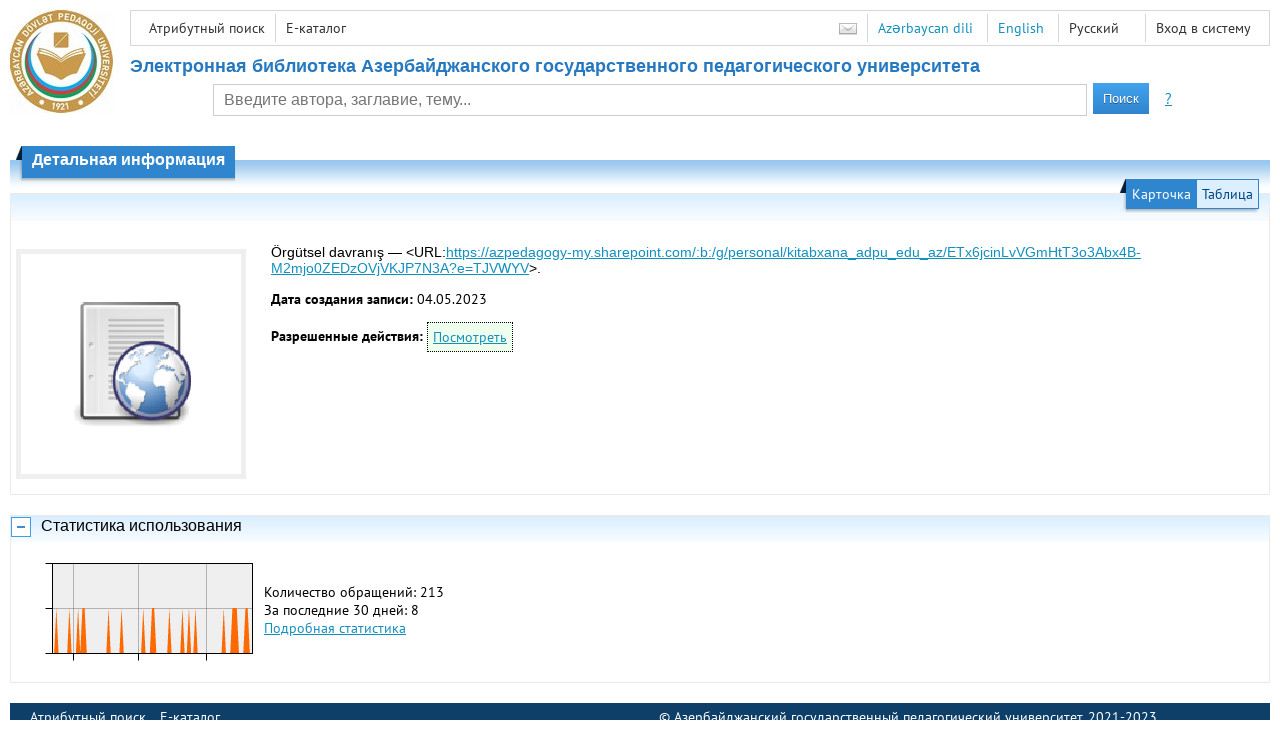

--- FILE ---
content_type: text/html; charset=utf-8
request_url: https://e-library.adpu.edu.az/ru/doc/info?url=https%3A%2F%2Fazpedagogy-my.sharepoint.com%2F%3Ab%3A%2Fg%2Fpersonal%2Fkitabxana_adpu_edu_az%2FETx6jcinLvVGmHtT3o3Abx4B-M2mjo0ZEDzOVjVKJP7N3A%3Fe%3DTJVWYV
body_size: 11479
content:

<!DOCTYPE html>
<html>
<head>
  <meta charset="utf-8" />
  <meta name="viewport" content="width=device-width">
  <title>ЭБ АГПУ - &#214;rg&#252;tsel davranış</title>
  <link rel="shortcut icon" href="/favicon.ico" type="image/x-icon" />
  <link href="/content/styles/elib.css" rel="stylesheet" type="text/css" />
  <link href="/content/styles/tables.css" rel="stylesheet" type="text/css" />
  <link href="/content/styles/buttons.css" rel="stylesheet" type="text/css" />
  <link href="/content/styles/favorite.css" rel="stylesheet" type="text/css" />
  <link href="/content/styles/new-css.css" rel="stylesheet" type="text/css" />
  <link href="/content/styles/jquery-ui-1.10.3.custom.css" rel="stylesheet" type="text/css" />
  <script src="/content/scripts/jquery-1.11.1.min.js" type="text/javascript"></script>
  <script src="/content/scripts/jquery-ui-1.10.3.custom.min.js" type="text/javascript"></script>
  <script src="/content/scripts/utils.js" type="text/javascript"></script>
  <script src="/content/scripts/favorite.res.ru.js" type="text/javascript"></script>
  <script src="/content/scripts/favorite.js" type="text/javascript"></script>
  <script src="/content/scripts/new-script.js" type="text/javascript"></script>
  
  <link href="/content/styles/doc.css" rel="stylesheet" type="text/css" />
    
  <link href="/file/custom.css" rel="stylesheet" type="text/css" />
  
  <script type="text/javascript">
    function showHideLoginMenu(e) {
      $('ul', $(event.target).parent().parent()).toggle();
    }
  </script>
</head>
<body onload="fixFooterSizeProblem(0)" onresize="fixFooterSizeProblem(0)">
    <div id="body2" class="body2_n">
    <div id="topBlock">
      &nbsp;
    </div>
    <div class="new-header">
      <a href="/ru" class="logo">
        <img alt="Logo" src="/file/logo-min-ru.png" class="logo" />
      </a>
      <button class="new-nav-btn">
        <svg xmlns="http://www.w3.org/2000/svg" xmlns:xlink="http://www.w3.org/1999/xlink"
             class="header__nav-btn-img" width="24" height="24" viewBox="0 0 24 24">
          <title>Меню</title>
          <rect x="4" y="6" width="15" height="2"></rect>
          <rect x="4" y="11" width="15" height="2"></rect>
          <rect x="4" y="16" width="15" height="2"></rect>
        </svg>
      </button>
      <div id="topMenu">
        

<ul class="topMainLinksMenu">

    <li class="menuFirstItem"><a href="/ru/search/advanced2">Атрибутный поиск</a></li>
    <li class="menuLastItem"><a href="https://e-book.adpu.edu.az/pwb/" target="_blank">E-каталог</a></li>
</ul>



<ul class="topLoginLinksMenu">

    <li class="menuFirstItem"><a href="/ru/account/login?returnUrl=http%3A%2F%2Fe-library.adpu.edu.az%2Fru%2Fdoc%2Finfo%3Furl%3Dhttps%3A%2F%2Fazpedagogy-my.sharepoint.com%2F%3Ab%3A%2Fg%2Fpersonal%2Fkitabxana_adpu_edu_az%2FETx6jcinLvVGmHtT3o3Abx4B-M2mjo0ZEDzOVjVKJP7N3A%3Fe%3DTJVWYV">Вход в систему</a></li>
</ul>
        <ul class="langMenu">
  <li class="menuFirstItem"><a href="/ru/main/sendmessage">
    <img alt="Contacts" src="/content/images/main/mail.png" /></a></li>
      <li class="menuItem">
        <span><a href="/doc/info?url=https%3A%2F%2Fazpedagogy-my.sharepoint.com%2F%3Ab%3A%2Fg%2Fpersonal%2Fkitabxana_adpu_edu_az%2FETx6jcinLvVGmHtT3o3Abx4B-M2mjo0ZEDzOVjVKJP7N3A%3Fe%3DTJVWYV">Azərbaycan dili</a></span>
    </li>
    <li class="menuItem">
        <span><a href="/en/doc/info?url=https%3A%2F%2Fazpedagogy-my.sharepoint.com%2F%3Ab%3A%2Fg%2Fpersonal%2Fkitabxana_adpu_edu_az%2FETx6jcinLvVGmHtT3o3Abx4B-M2mjo0ZEDzOVjVKJP7N3A%3Fe%3DTJVWYV">English</a></span>
    </li>
    <li class="menuLastItem">
        <span>Русский</span>
    </li>
</ul>

        <div class="clearFloat">
          &nbsp;
        </div>
      </div>
    </div>
    <table id="header1">
      <tr>
        <td class="header1Text" colspan="3">
            <h1>
              Электронная библиотека Азербайджанского государственного педагогического университета
            </h1>
        </td>
      </tr>
      <tr>
        <td class="header1Space2">
          <div>
          </div>
        </td>
        <td class="header1Search">
<div class="searchPanel">
    <form action="/ru/search/result">
        <input type="hidden" name="lang" value="ru" />
      <table class="searchTable">
  <tr>
    <td class="searchCellLeft_1">
      &nbsp;
    </td>
    <td class="searchCellSpace_1">
      &nbsp;
    </td>
    <td class="searchCellCenter_1">
      <input id="searchText" name="q" type="text" value="" placeholder="Введите автора, заглавие, тему..." />
    </td>
    <td class="searchCellSpace_1">
      &nbsp;
    </td>
    <td class="searchCellRight_1">
      <table id="searchTableButtons">
        <tr>
          <td>
            <input class="button buttonSearch" type="submit" value="Поиск" />
          </td>
          <td class="searchHelpLink">
            <a href="/ru/help/search">?</a>
          </td>
        </tr>
      </table>
    </td>
  </tr>
</table>

    </form>
</div>
        </td>
        <td class="header1Space2">
          <div>
          </div>
        </td>
      </tr>
        <tr>
          <td class="header1Text2" colspan="3">
            <div></div>
          </td>
        </tr>
          </table>
        <table id="header2">
          <tr>
            <td class="header2_space"></td>
            <td class="header2_1"></td>
            <td class="header2_2">
                <h1>Детальная информация</h1>
            </td>
            <td class="header2_3"></td>
            <td class="header2_4"></td>
            <td class="header2_space"></td>
          </tr>
        </table>
    <div id="mainContent">
      
<div class="accordion2">
  <div class="accordion2-header">
    <table>
      <tr>
        <td class="accordion2-header-left-1">
        </td>
          <td onclick="loadPanel(this, '#description', '/ru/doc/description?url=https%3A%2F%2Fazpedagogy-my.sharepoint.com%2F%3Ab%3A%2Fg%2Fpersonal%2Fkitabxana_adpu_edu_az%2FETx6jcinLvVGmHtT3o3Abx4B-M2mjo0ZEDzOVjVKJP7N3A%3Fe%3DTJVWYV&mode=0')" class="accordion2-header-link-active">Карточка
          </td>
          <td onclick="loadPanel(this, '#description', '/ru/doc/description?url=https%3A%2F%2Fazpedagogy-my.sharepoint.com%2F%3Ab%3A%2Fg%2Fpersonal%2Fkitabxana_adpu_edu_az%2FETx6jcinLvVGmHtT3o3Abx4B-M2mjo0ZEDzOVjVKJP7N3A%3Fe%3DTJVWYV&mode=1')" class="accordion2-header-link">Таблица
          </td>
      </tr>
      <tr>
        <td class="accordion2-header-left-2">
        </td>
        <td colspan="3" class="accordion2-header-bottom">
        </td>
      </tr>
    </table>
  </div>
  <table style="width: 100%;">
    <tr>
      <td style="vertical-align: top; padding: 0;">
        <div class="previewPicture1">
          <a href="/main/picture?ext=&amp;size=0">
            <img alt="" src="/main/picture?ext=&amp;size=1" class="previewPicture1" />
          </a>
        </div>
      </td>
      <td style="vertical-align: top; width: 100%; padding: 0 10px 0 0;">
        <div class="document-description">
          <div id="description">
<h1 class="v2">
  &#214;rg&#252;tsel davranış — &lt;URL:<a href="https://azpedagogy-my.sharepoint.com/:b:/g/personal/kitabxana_adpu_edu_az/ETx6jcinLvVGmHtT3o3Abx4B-M2mjo0ZEDzOVjVKJP7N3A?e=TJVWYV">https://azpedagogy-my.sharepoint.com/:b:/g/personal/kitabxana_adpu_edu_az/ETx6jcinLvVGmHtT3o3Abx4B-M2mjo0ZEDzOVjVKJP7N3A?e=TJVWYV</a>&gt;.
</h1> 
<p>
  <span class="title">Дата создания записи:</span>
  <span class="value">04.05.2023</span>
</p>
          </div>
                      <p>
              <span class="title actions-title">Разрешенные действия:</span> <span id="actions_0">
                    <a id="actionView_0" href="/ru/doc/view?url=https%3A%2F%2Fazpedagogy-my.sharepoint.com%2F%3Ab%3A%2Fg%2Fpersonal%2Fkitabxana_adpu_edu_az%2FETx6jcinLvVGmHtT3o3Abx4B-M2mjo0ZEDzOVjVKJP7N3A%3Fe%3DTJVWYV" class="action">Посмотреть</a>  
                                              </span>
            </p>
            <div id="actionsWarnings_0">
            </div>  
                                      </div>
      </td>
    </tr>
  </table>
</div>
  <div class="accordion">
    <h2>Статистика использования</h2>
    <div>
        <div class="document-statistics">
          <table>
            <tr>
              <td>
                <a href="/ru/doc/stat?url=https%3A%2F%2Fazpedagogy-my.sharepoint.com%2F%3Ab%3A%2Fg%2Fpersonal%2Fkitabxana_adpu_edu_az%2FETx6jcinLvVGmHtT3o3Abx4B-M2mjo0ZEDzOVjVKJP7N3A%3Fe%3DTJVWYV&amp;mode=0">
                  <img alt="stat" src="/ru/doc/statp?url=https%3A%2F%2Fazpedagogy-my.sharepoint.com%2F%3Ab%3A%2Fg%2Fpersonal%2Fkitabxana_adpu_edu_az%2FETx6jcinLvVGmHtT3o3Abx4B-M2mjo0ZEDzOVjVKJP7N3A%3Fe%3DTJVWYV&amp;mode=0&amp;size=1" class="stat" /></a>
              </td>
              <td>
                Количество обращений: 213
                <br />
                За последние 30 дней: 8
                <br />
                <a href="/ru/doc/stat?url=https%3A%2F%2Fazpedagogy-my.sharepoint.com%2F%3Ab%3A%2Fg%2Fpersonal%2Fkitabxana_adpu_edu_az%2FETx6jcinLvVGmHtT3o3Abx4B-M2mjo0ZEDzOVjVKJP7N3A%3Fe%3DTJVWYV&amp;mode=0">
                  Подробная статистика
                </a>
              </td>
            </tr>
          </table>
        </div>
    </div>
  </div>

    </div>
  </div>
        <footer>
      <div id="footer">
        <table id="footerTable">
          <tr>
            <td class="footerSpace"></td>
            <td class="footerInfo">
              

<ul class="footerMenu">

    <li class="menuFirstItem"><a href="/ru/search/advanced2">Атрибутный поиск</a></li>
    <li class="menuLastItem"><a href="https://e-book.adpu.edu.az/pwb/" target="_blank">E-каталог</a></li>
</ul>

              <ul class="footerMenu">
                  <li class="menuFirstItem"><a href="/ru/main/last">Последние поступления</a></li>
                <li class="menuLastItem"><a href="/ru/main/top">Самые популярные ресурсы</a></li>
              </ul>
            </td>
            <td class="footerInfo">
              <p>
    &copy; <a href="https://adpu.edu.az/">Азербайджанский государственный педагогический университет</a>, 2021-2023
</p>

            </td>
            <td class="footerSpace"></td>
          </tr>
          <tr>
            <td class="footerSpace"></td>
            <td class="footerSpace2" colspan="2"></td>
            <td class="footerSpace"></td>
          </tr>
        </table>
      </div>
    </footer>
  <div class="new-mask"></div>
  <!-- Global site tag (gtag.js) - Google Analytics -->
<script async src="https://www.googletagmanager.com/gtag/js?id=G-PV05NFJRYX"></script>
<script>
  window.dataLayer = window.dataLayer || [];
  function gtag(){dataLayer.push(arguments);}
  gtag('js', new Date());

  gtag('config', 'G-PV05NFJRYX');
</script>
</body>
</html>


--- FILE ---
content_type: text/css
request_url: https://e-library.adpu.edu.az/content/styles/favorite.css
body_size: 396
content:
.favoritePanel
{
    min-height: 44px;
    float: right;
}

.favoritePanel img
{
    border-style: solid;
    /*border-width: 1px;*/
    padding: 5px 5px 5px 5px;
}

.favoritePanelImageAdd
{
    cursor: pointer;
}


/* --- Colors --- */

.favoritePanel img
{
    border-color: #C0C0C0;
}

.favoritePanelMessage
{
    color: #770000;
}

/* --- Font sizes --- */


--- FILE ---
content_type: application/javascript
request_url: https://e-library.adpu.edu.az/content/scripts/favorite.res.ru.js
body_size: 216
content:
var FAVORITE_AddToFavourite = "Добавить в избранное";
var FAVORITE_AlreadyInFavourite = "Документ уже в избранном";
var FAVORITE_Refreshing = "Обновление...";

